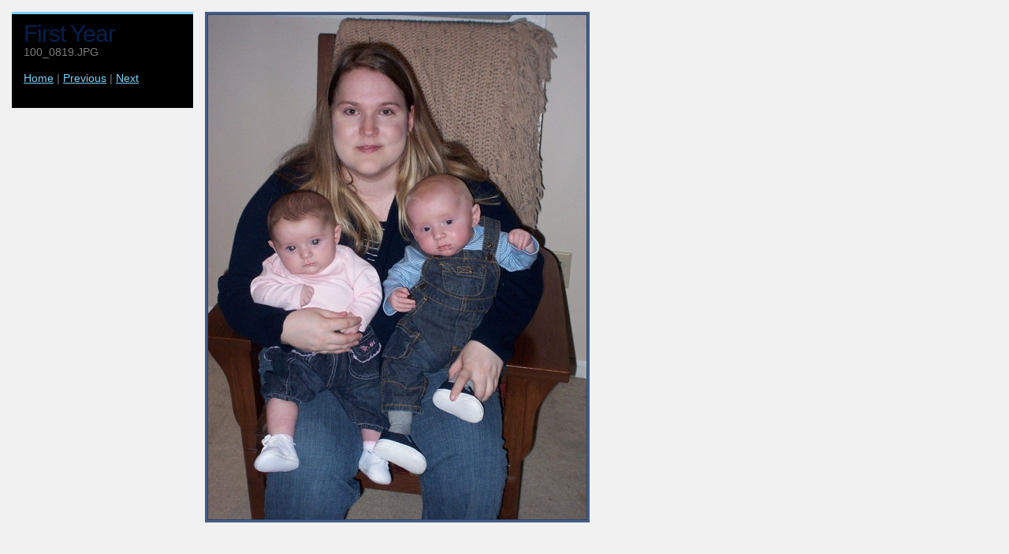

--- FILE ---
content_type: text/html
request_url: http://ritztwins.com/page1/files/page1-1214-full.html
body_size: 734
content:

<!DOCTYPE html PUBLIC "-//W3C//DTD XHTML 1.0 Strict//EN" "http://www.w3.org/TR/xhtml1/DTD/xhtml1-strict.dtd">
<html xmlns="http://www.w3.org/1999/xhtml">

	<head>
		<meta http-equiv="content-type" content="text/html; charset=utf-8" />
		<meta name="generator" content="RapidWeaver" />
		<link rel="stylesheet" type="text/css" href="http://ritztwins.com/rw_common/themes/cameo/styles.css" /><link rel="stylesheet" type="text/css" href="http://ritztwins.com/rw_common/themes/cameo/colourtag-page1.css" /><link rel="stylesheet" type="text/css" href="http://ritztwins.com/rw_common/themes/cameo/css/width/800.css" /><link rel="stylesheet" type="text/css" href="http://ritztwins.com/rw_common/themes/cameo/css/icons/blue.css" /><link rel="stylesheet" type="text/css" href="http://ritztwins.com/rw_common/themes/cameo/css/sidebar/sidebar_hide.css" /><script type="text/javascript" src="http://ritztwins.com/rw_common/themes/cameo/javascript.js"></script>
		<title>First Year</title>
	</head>

	<body class="photo-background">
	
		<div class="photo-navigation">
			<p class="photo-title">First Year</p>
			<p class="photo-caption">100_0819.JPG</p>
			<p class="photo-links"><a href="../page1.html">Home</a> | <a href="page1-1213-full.html">Previous</a> | <a href="page1-1215-full.html">Next</a></p>
		</div>
		
		<img class="photo-frame" src="page1-1214-full.jpg" alt="Loading Image" width="480" height="640"/>
			
		
			
	</body>

</html>

--- FILE ---
content_type: text/css
request_url: http://ritztwins.com/rw_common/themes/cameo/styles.css
body_size: 4449
content:
/* @group General Styles */

body {
	text-align: center;
	padding: 0;
	margin: 0 0 20px;
	font: 0.85em/1.4em Arial, Helvetica, Geneva, sans-serif;
}

p {
}

b, strong {

}

a:link, a:visited {
}

a:hover, a:active {
	text-decoration: none;
}

img {
	border: none;
}

.image-left {
	float: left;
	margin: 3px 10px 3px 0;
}

.image-right {
	float: right;
	margin: 3px 0 3px 10px;
}
	
/* @end */

/* @group Layout */
#container {
	margin: 0 auto;
	text-align: left;
	position: relative;
	padding: 0 10px 10px;
}

.clearer {
	clear: both;
}

#pageHeader {
	display: block;
	height: 90px;
	border-top: 3px solid;
	position: relative;
	margin-bottom: 1px;
}

#pageHeader #grad {
	position: absolute;
	left: 0;
	bottom: 0;
	display: block;
	width: 100%;
	height: 66px;
	overflow: hidden;
	z-index: 0;
}

#pageHeader #bar {
	position: absolute;
	left: 0;
	top: 150px;
	display: block;
	width: 100%;
	height: 25px;
	overflow: hidden;
	border-top: 1px solid;
}

#pageHeader #bar img {
	position: absolute;
	left: 0;
	top: 0;
	display: block;
	width: 100%;
	height: 23px;
}

#pageHeader img {
	position: absolute;
	right: 0;
	top: 0;
}

#pageHeader h1 {
	font-size: 2.2em;
	margin: 30px 0 10px 20px;
	letter-spacing: -1px;
	position: relative;
	z-index: 1;
}

#pageHeader h2 {
	font-weight: normal;
	font-size: 1em;
	margin: 0 0 5px 20px;
	position: relative;
	z-index: 1;
}

#contentContainer {
	margin-bottom: 20px;
}

#contentContainer #content {
	padding: 0 20px 20px;
}

#sidebarContainer {
	width: 235px;
	margin-bottom: 20px;
}

#sidebarContainer #sidebar {
	padding: 20px;
}

#sidebarContainer .sideHeader,
#sidebarContainer h1,
#sidebarContainer h2,
#sidebarContainer h3,
#sidebarContainer h4 {
	font-weight: bold;
	border-bottom: 1px dashed;
	margin-bottom: 5px;
	padding-bottom: 3px;
}

#sidebarContainer .sideHeader,
#sidebarContainer h1 {
	font-size: 1.4em;
}

#sidebarContainer h2 {
	font-size: 1.3em;
}

#sidebarContainer h3 {
	font-size: 1.2em;
}

#sidebarContainer h4 {
	font-size: 1.1em;
}

#footer {
	padding: 15px 0;
}

#footer p {
	margin: 0;
	padding: 0 30px;
}

#footer a:link, #footer a:visited {

}

#footer a:hover, #footer a:active {
}
	
/* @end */

/* @group Bread-crumb */

#breadcrumbcontainer {
	position: relative;
	z-index: 1;
}

#breadcrumbcontainer ul {
	list-style: none;
	margin: 0;
	padding: 0 30px;
}

#breadcrumbcontainer li {
	display: inline;
}

#breadcrumbcontainer a {

}

#breadcrumbcontainer a:hover {

}
	
/* @end */

/* @group Toolbar */

/* Toolbar Styles */

#navcontainer {
	display: block;
	padding: 0;
	margin-bottom: 60px;
	position: relative;
	line-height: normal;
	width: 100%;
}

#navcontainer #top_grad {
	position: absolute;
	left: 0;
	top: 0;
	z-index: 3;
	width: 100%;
	overflow: hidden;
	height: 32px;
}

#navcontainer #current {
}

#navcontainer #current img {
	position: absolute;
	left: 49px;
	bottom: 0;
}

#navcontainer #current:hover {
}

#navcontainer .currentAncestor {
	font-weight: bold;
}

/* Parent - Level 0 */

#navcontainer ul {
	margin: 0;
	padding: 0;
	list-style-type: none;
	display: block;
	width: 100%;
	border-bottom: 2px solid;
	z-index: 30;
}

#navcontainer ul:after {
	content: ".";
	clear: both;
	display: block;
	height: 0;
	visibility: hidden;
}

#navcontainer li {
	display: inline;
}

#navcontainer a {
	text-decoration: none;
	display: block;
	float: left;
	height: 23px;
	color: #fff;
	padding: 7px 20px 0;
	text-align: center;
	font-weight: bold;
	position: relative;
	z-index: 10;
}

#navcontainer a:hover {
}

#navcontainer a:active {
}

/* Child - Level 1 */
/* All browsers will use this code, it will make the pop out menus work */
#navcontainer ul ul {
	position: absolute;
	left: 0;
	top: 100%;
	z-index: 5;
	margin: 0;
	padding: 0;
	display: block;
	width: 100%;
	font-size: 0.95em;
	height: auto;
	border-bottom: none;
}

#navcontainer ul ul li {
}

#navcontainer ul ul a {
	font-weight: normal;
	height: 20px;
	padding-top: 7px;
}

#navcontainer ul ul a:hover {
}

#navcontainer ul ul #current{
}

/* Child Level 3 */

#navcontainer ul ul ul {
	background: transparent;
	top: 27px;
	border-top: 1px solid;
}

#navcontainer ul ul ul li { 
}

#navcontainer ul ul ul a {
	height: 21px;
	padding-top: 7px;
}

#navcontainer ul ul ul ul a:hover{

}


#navcontainer ul ul ul ul {
	display: none;
}
/* @end */

/* @group Global Classes */

blockquote, .standout {
	margin: 0;
	font: italic 1.2em/1.5 Georgia, "Times New Roman", Times, serif;
}

h1 {
	letter-spacing: -1px;
	margin: 0 0 5px 0;
	font-size: 2.2em;
}

h2 {
	letter-spacing: -1px;
	margin: 0 0 5px 0;
	font-size: 2em;
}

h3 {
	letter-spacing: -1px;
	margin: 0 0 5px 0;
	font-size: 1.8em;
}

h4 {
	letter-spacing: -1px;
	margin: 0 0 5px 0;
	font-size: 1.6em;
}

.imageStyle {

}

/* Main content area unordered list styles */
#contentContainer #content ul {
}

#contentContainer #content li {
}

ul.disc {
	list-style-type: disc;
}

ul.circle {
	list-style-type: circle;
}

ul.square {
	list-style-type: square;
}

ol.arabic-numbers {
	list-style-type: decimal;
}

ol.upper-alpha {
	list-style-type: upper-alpha;
}

ol.lower-alpha {
	list-style-type: lower-alpha;
}

ol.upper-roman {
	list-style-type: upper-roman;
}

ol.lower-roman {
	list-style-type: lower-roman;
}
/* Sidebar area unordered list styles */
#sidebarContainer #sidebar ul {
}

#sidebarContainer #sidebar li {
}


/* Table Styles */
table {
	font-size: 1em;
}
/* @end */

/* @group Blog */

/* @group Archive Page */

.blog-archive-background {
}

.blog-entry-summary {
	margin-bottom: 10px;
}

.blog-archive-headings-wrapper {
	margin-bottom: 20px;
	padding-bottom: 20px;
	border-bottom: 1px dashed;
}

.blog-archive-entries-wrapper {
}

.blog-archive-entries-wrapper .blog-entry {
}

.blog-archive-month {
	text-decoration: none;
	letter-spacing: -1px;
	margin: 0 0 15px 0;
	font-size: 2.2em;
	font-weight: bold;
}

.blog-archive-link {
}

.blog-archive-link a:link, .blog-archive-link a:visited {
}
	
/* @end */

/* @group Tag Cloud */
ul.blog-tag-cloud {
	margin: 0;
	padding: 5px 0;
	text-align: justify;
}

ul.blog-tag-cloud li {
	display: inline;
	padding-right: 5px;
}

.blog-tag-size-1 {	
	font-size: 0.8em;
}

.blog-tag-size-2 {	
	font-size: 0.85em;
}

.blog-tag-size-3 {	
	font-size: 0.9em;
}

.blog-tag-size-4 {	
	font-size: 0.95em;
}

.blog-tag-size-5 {	
	font-size: 1em;
}

.blog-tag-size-6 {	
	font-size: 1.05em;
}

.blog-tag-size-7 {	
	font-size: 1.1em;
}

.blog-tag-size-8 {	
	font-size: 1.15em;
}

.blog-tag-size-9 {	
	font-size: 1.2em;
}

.blog-tag-size-10 {	
	font-size: 1.25em;
}

.blog-tag-size-11 {	
	font-size: 1.3em;
}

.blog-tag-size-12 {	
	font-size: 1.35em;
}

.blog-tag-size-13 {
	font-size: 1.4em;
}

.blog-tag-size-14 {	
	font-size: 1.45em;
}

.blog-tag-size-15 {
	font-size: 1.5em;
}

.blog-tag-size-16 {	
	font-size: 1.55em;
}

.blog-tag-size-17 {	
	font-size: 1.6em;
}

.blog-tag-size-18 {	
	font-size: 1.65em;
}

.blog-tag-size-19 {
	font-size: 1.7em;
}

.blog-tag-size-20 {	
	font-size: 1.75em;
}

/* @end */

.blog-entry {
	padding-bottom: 10px;
	margin-bottom: 30px;
	border-bottom: 1px dashed;
}

.blog-entry-title a {
	letter-spacing: -1px;
	margin-bottom: 15px;
	text-decoration: none;
	font-size: 0.9em;
}

.blog-entry-date {
	padding-bottom: 7px;
	margin-bottom: 7px;
	border-bottom: 1px solid;
	font-size: 1em;
}

.blog-read-more {
	display: block;
	padding-top: 10px;
	font-style: italic;
}

.blog-entry-body {
}

.blog-entry-comments {
	margin-top: 10px;
	font-size: 0.9em;
}

p.blog-entry-tags {
	margin: 10px 0 0 0;
	font-weight: bold;
	padding-left: 20px;
	background-position: left 3px;
	background-repeat: no-repeat;
}

/*styles the category link in the main entry */
.blog-entry-category {
	font-style: normal;
	color: #fff;
}

.blog-entry-category a:link,
.blog-entry-category a:visited {
	padding-left: 20px;
	margin-right: 10px;
	background-repeat: no-repeat;
	background-position: left center;
}

#blog-archives br,
#blog-categories br,
#blog-rss-feeds br {
	display: none;
}

/* styles the archives in the blog sidebar */
#blog-archives {
	padding: 5px 0;
	line-height: 1.7;
}

.blog-archive-link-enabled {
	background-repeat: no-repeat;
	background-position: left center;
	padding-left: 20px;
	display: block;
}

.blog-archive-link-disabled {
	background-repeat: no-repeat;
	background-position: left center;
	padding-left: 20px;
	display: block;
}

/* Styles the blog categories in the blog sidebar */
#blog-categories {
	padding: 5px 0;
	line-height: 1.7;
}

.blog-category-link-enabled {
	background-repeat: no-repeat;
	background-position: left center;
	padding-left: 20px;
	display: block;
}

.blog-category-link-disabled {
	background-repeat: no-repeat;
	background-position: left center;
	padding-left: 20px;
	display: block;
}

/* Styles the blog RSS feeds in the blog sidebar */
#blog-rss-feeds {
	padding: 5px 0;
	line-height: 1.7;
}

.blog-rss-link {
	background-repeat: no-repeat;
	background-position: left center;
	background-image: url(images/rss_icon.gif);
	padding-left: 20px;
	display: block;
}

.blog-comments-rss-link {
	background-repeat: no-repeat;
	background-position: left center;
	background-image: url(images/rss_icon.gif);
	padding-left: 20px;
	display: block;
}

/* @end */

/* @group File Sharing */

.filesharing-description {
}

.filesharing-item {
	padding-bottom: 15px;
}

.filesharing-item-title a:link {
	letter-spacing: -1px;
	margin-bottom: 10px;
	font-size: 1.5em;
}

.filesharing-item-title a:hover {
}

.filesharing-item-title a:visited {

}

.filesharing-item-description {
}

/* @end */

/* @group Photo Album */

/* @group Index Page (Thumbnail view) */

.album-title {
	letter-spacing: -1px;
	margin-bottom: 10px;
	font-size: 2.2em;
}

.album-description {
	padding-bottom: 7px;
	margin-bottom: 75px;
	border-bottom: 1px solid;
	font-size: 1em;
}


.album-wrapper {
	display: block;
	width: 99%;
	position: relative;
}

.thumbnail-wrap {
	text-align: center;
	position: relative;
	float: left;
	margin-bottom: 60px;
	margin-right: 20px;
}

.thumbnail-frame {
	position: absolute;
    bottom: 0;
    left: 0;
    padding-left: 5px;
}

.thumbnail-frame:hover {
}

.thumbnail-frame a {
}

.thumbnail-frame a:hover {
	background: transparent;
}

.thumbnail-frame img {
	margin: auto;
	border: 3px solid;
	padding: 1px;
}

.thumbnail-caption {
	color: #b3b3b3;
	margin: 0;
	width: 100%;
	height: 38px;
	display: block;
	padding: 0 0 0 5px;
}
	
/* @end */

/* @group Single Page (Photo view) */

.photo-background {
	text-align: left;
}

.photo-navigation {
	border-top: 3px solid;
	width: 200px;
	float: left;
	margin: 15px 15px 0;
	padding: 15px;
}

.photo-links {
}

.photo-navigation a:link,
.photo-navigation a:visited {
}

.photo-navigation a:hover {
	background: transparent;
}

.photo-frame {
	border: 3px solid;
	padding: 1px;
	position: absolute;
	left: 260px;
	top: 15px;
}

.photo-title {
	margin: 0 0 5px;
	letter-spacing: -1px;
	font-size: 2.2em;
}

.photo-caption {
	margin: 0;
}

/* @group EXIF data */
/* Data wrapper */
.exif-data {
	clear: left;
	margin: 0 0 0 15px;
	padding: 15px;
	float: left;
	width: 200px;
}

.exif-data p {
	margin: 0;
	padding: 0;
}

/* p tag classes for all exif data */
p.exif-version {
}

p.exif-colour-space {
}

p.exif-focal-length {
}

p.exif-dimensions {
}

p.exif-pixel-y-dimension {
}

p.exif-pixel-x-dimension {
}

p.exif-oecf-value {
}

p.exif-subsec-time-original {
}

p.exif-exposure-mode {
}

p.exif-spatial-frequency-response {
}

p.exif-scene-capture-type {
}

p.exif-subject-location {
}

p.exif-shutter-speed {
}

p.exif-datetime-original {
}

p.exif-subsec-time {
}

p.exif-compressed-bits-per-pixel {
}

p.exif-flash-energy {
}

p.exif-saturation {
}

p.exif-brightness {
}

p.exif-exposure-time {
}

p.exif-f-number {
}

p.exif-file-source {
}

p.exif-gain-control {
}

p.exif-subject-area {
}

p.exif-cfa-pattern {
}

p.exif-scene-type {
}

p.exif-white-balance {
}

p.exif-flash {
}

p.exif-exposure-index {
}

p.exif-flashpix-version {
}

p.exif-device-setting-description {
}

p.exif-focalplane-x-resolution {
}

p.exif-image-uniqueid {
}

p.exif-components-configuration {
}

p.exif-light-source {
}

p.exif-sensing-method {
}

p.exif-aperture {
}

p.exif-sharpness {
}

p.exif-exposure-program {
}

p.exif-subject-distance {
}

p.exif-subsec-time-digitized {
}

p.exif-contrast {
}

p.exif-focalplane-resolution-unit {
}

p.exif-gamma {
}

p.exif-35mm-focal-length {
}

p.exif-datetime-digitized {
}

p.exif-subject-distance-range {
}

p.exif-custom-rendered {
}

p.exif-max-aperture {
}

p.exif-sound-file {
}

p.exif-metering-mode {
}

p.exif-spectral-sensitivity {
}

p.exif-exposure-bias {
}

p.exif-focalplane-y-resolution {
}

p.exif-iso-rating {
}

p.exif-maker-note {
}

p.exif-digital-zoom-ratio {
}

p.exif-user-comment {
}
/* @end */

/* @end */
	
/* @end */

/* @group Quicktime Page */

.movie-description {

}
	
/* @end */

/* @group Quicktime Album */

/* @group Index Page (Movie Thumbnail view) */

.movie-page-title {
	letter-spacing: -1px;
	margin-bottom: 10px;
	font-size: 2.2em;
}

.movie-page-description {
	padding-bottom: 7px;
	margin-bottom: 15px;
	border-bottom: 1px solid;
	font-size: 1em;
}

.movie-thumbnail-frame {
	width: 134px;
	height: 134px;
	float: left;
	margin-right: 10px;
	margin-bottom: 10px;
	text-align: center;
}

.movie-thumbnail-frame:hover {
}

.movie-thumbnail-frame img {
	padding: 1px;
	border: 3px solid;
	margin-bottom: 5px;
}

.movie-thumbnail-caption {
	color: #b3b3b3;
}
	
/* @end */

/* @group Single Page (Movie View) */

.movie-background {
	margin: 5px;
}

.movie-title {
	letter-spacing: -1px;
	font-size: 2.2em;
	margin: 10px 0 5px;
	font-weight: bold;
}

.movie-frame {
}
	
/* @end */


/* @end */

/* @group Contact Form */
form {
	margin: 0;
}
.message-text {
	font-weight: bold;
	font-style: italic;
} 

.required-text {
} 

.form-input-field {
	background: #f4f4f4;
	font-size: 1em;
	width: 98%;
} 

.form-input-button {
	font-size: 1.3em;
} 
/* @end */

/* @group JS-Kit Override */

.js-singleCommentBodyT {
	display: block;
	padding-top: 17px !important;

}

.js-singleCommentHeader {
	padding: 0 8px !important;
}

.js-OldComments,
.js-commentFieldLabel,
.js-pmFieldLabel,
.js-singleCommentBody,
.js-singleCommentKarmaComMod,
.js-commentBodyLabel,
.js-commentCmtTextarea,
.js-commentAvatarArea,
.js-OldCommentsWrap,
.js-OldComments,
.js-CreateCommentFieldsWrap,
.js-CreateCommentFields,
.js-commentCmtTextarea,
.js-kit-comments div {
	clear: none !important;
}

.js-singleCommentText {
	display: block !important;
	clear: both !important;
}

.js-kit-comments br {
	display: none !important;
}

.js-singleCommentBody br {
	display: block !important;
}

/* @end */

/* @group Disqus */
#dsq-comments-title {
    clear:none !important;
} 

#dsq-content .dsq-options {
    clear:none !important;
}

#dsq-thread-settings  {
    clear:none !important;
}

#dsq-content div {
    clear:none !important;
}

.dsq-button{
    float:none ! important;
}

/* @end */

/* @group Sitemap */

.rw-sitemap ul {
    margin: 0;
    padding: 0;
    list-style-type: disc;
    list-style-position: inside;
}

.rw-sitemap ul li {
    margin: 0 0 10px 0;
}

.rw-sitemap ul li:last-child {
    margin: 0;
}

.rw-sitemap ul li li {
    margin: 0 0 5px 0;
}

.rw-sitemap ul li li:last-child {
    margin: 0;
}

.rw-sitemap ul ul {
    padding: 0 0 0 20px;
    list-style-type: square;
}

.rw-sitemap ul ul ul {
    list-style-type: circle;
}

/* @end */

--- FILE ---
content_type: text/css
request_url: http://ritztwins.com/rw_common/themes/cameo/colourtag-page1.css
body_size: 809
content:
body,
.movie-background,
.photo-background {
	color: #808080;
	background-color: #F1F1F1;
}

#container {
	background-color: #FFFFFF;
}

a:link, a:visited {
	color: #071F4D;
}

#pageHeader,
.photo-navigation,
.exif-data {
	background-color: #000000;
	border-top-color: #81CFF9;
}

#pageHeader h1 {
	color: #FFFFFF;
}
		
#pageHeader h2,
.photo-caption,
.photo-navigation,
.exif-data {
	color: #797979;
}

#footer {
	color: #797979;
	background-color: #000000;
}

#footer a {
	color: #FFFFFF;
}

#sidebarContainer #sidebar {
	background-color: #F1F1F1;
}

#sidebarContainer #sidebar a {
	color: #455E85;
}

#blog-archives a:hover,
#blog-categories a:hover,
#blog-rss-feeds a:hover {
	color: #808080;
}

.blog-archive-link-disabled,
.blog-category-link-disabled {
	color: #808080;
	text-decoration: none;
}

#navcontainer {
	color: #FFFFFF;
	background-color: #81CFF9;
}

#navcontainer ul  {
	border-bottom-color: #67B5DF;
	background-color: #81CFF9;
}

#navcontainer ul ul {
	border-top-color: #74C2EC;
	background-color: #81CFF9;
}

#navcontainer ul a {
	color: #071F4D;
}

#navcontainer ul a:hover {
	color: #FFFFFF;
}

#navcontainer #current,
#navcontainer .currentAncestor {
	color: #FFFFFF;
}

#navcontainer ul ul ul #current,
#navcontainer ul ul ul .currentAncestor {
	color: #81CFF9;
}

#navcontainer ul ul ul {
	border-bottom-color: #071F4D;
	border-top-color: #67B5DF;
}

#navcontainer ul ul ul a:hover {
	color: #81CFF9;
}

#sidebarContainer .sideHeader,
#sidebarContainer h1,
#sidebarContainer h2,
#sidebarContainer h3,
#sidebarContainer h4,
#sidebarContainer h5,
.blog-archive-link {
	border-bottom-color: #BEBEBE;
	color: #BEBEBE;
}

.blog-entry-title a,
.photo-title,
.album-title,
.movie-page-title,
h1, h2, h3, h4,
.blog-archive-month {
	color: #071F4D;
}

.blog-entry-date,
.album-description,
.movie-page-description {
	border-color: #F1F1F1;
}

.blog-entry-title a:hover,
.blog-entry-comments a {
	color: #81CFF9;
}

.blog-entry-comments {
	border-top-color: #81CFF9;
	color: #81CFF9;
}

.thumbnail-frame img,
.photo-frame,
.movie-thumbnail-frame img {
	border-color: #455E85;
	background: #2B446B;
}

.photo-navigation a:link,
.photo-navigation a:visited {
	color: #81CFF9;
}

.photo-navigation a:hover {
	color: #FFFFFF;
}

--- FILE ---
content_type: text/css
request_url: http://ritztwins.com/rw_common/themes/cameo/css/sidebar/sidebar_hide.css
body_size: 185
content:
#sidebarContainer {
	display: none;
}

#contentContainer {
	clear: left;
}

#navcontainer {
	float: left;
}